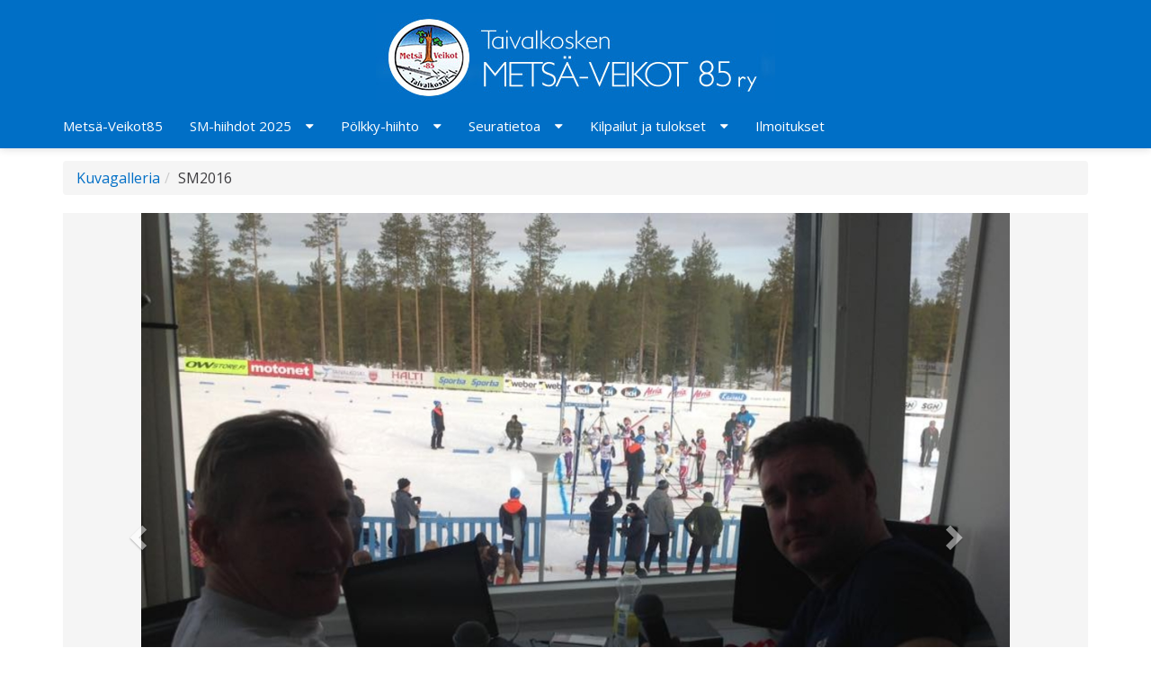

--- FILE ---
content_type: text/html; charset=utf-8
request_url: https://www.metsaveikot85.fi/fi/gl/3078/51374/sm2016+ennen+kisoja/
body_size: 3567
content:
<!DOCTYPE html><html lang="fi"><head><title>SM2016 - Metsä-Veikot85 Ry</title><meta http-equiv="Content-Type" content="text/html; charset=utf-8"/><meta content="IE=edge" http-equiv="X-UA-Compatible"><meta content="width=device-width, initial-scale=1" name="viewport"><link rel="stylesheet" href="https://lib.ypj.fi/include/font-awesome/css/font-awesome.min.css"><link rel="stylesheet" href="https://lib.ypj.fi/include/bootstrap/css/bootstrap.min.css"><link rel="stylesheet" href="https://lib.ypj.fi/include/slick/slick.css"><link rel="stylesheet" href="https://www.metsaveikot85.fi/web_ulkoasut/easy_metsa_veikot_85_ry//theme/css/bootstrap-theme.min.css"><link rel="stylesheet" href="https://www.metsaveikot85.fi/web_ulkoasut/easy_metsa_veikot_85_ry//style.css"><script src="https://lib.ypj.fi/include/jquery/jquery-1.11.3.min.js"></script><script src="https://lib.ypj.fi/include/jquery/jquery.mobile.custom.min.js"></script><script src="https://lib.ypj.fi/include/bootstrap/js/bootstrap.min.js"></script><script src="https://lib.ypj.fi/include/slick/slick.min.js"></script>
		<script>
		jQuery(function () {
			$(".carousel").on("swiperight", function() {
				$(this).carousel('prev');
			});
			$(".carousel").on("swipeleft", function() {
				$(this).carousel('next');
			});
		});</script></head><body>
<script>
        jQuery(function () {
			jQuery("#frontpage_events > h1").remove();
			jQuery("#frontpage_events").appendTo("#tapahtumat");
       });
</script>

<script>
        jQuery(function () {
			jQuery("#frontpage_news > h1").remove();
			jQuery("#frontpage_news").appendTo("#uutiset");
       });
</script>

<script src="//ajax.googleapis.com/ajax/libs/jquery/1.11.1/jquery> min.js"></script>


<script type="text/javascript" src="http://www.skiclassics.com/sites/all/modules/custom/skiclassics_topbar/js/sct.js"></script>


<script>
		function collapseNavbar() {
			if ($(".navbar").offset().top > 50) {
				$(".ylalogo").addClass("ylalogo2");		
			} else {
				$(".ylalogo").removeClass("ylalogo2");
			}
		}
		$(window).scroll(collapseNavbar);
		$(document).ready(collapseNavbar);
</script>


<div id="fb-root"></div>
<script>(function(d, s, id) {
  var js, fjs = d.getElementsByTagName(s)[0];
  if (d.getElementById(id)) return;
  js = d.createElement(s); js.id = id;
  js.src = "//connect.facebook.net/fi_FI/sdk.js#xfbml=1&version=v2.4";
  fjs.parentNode.insertBefore(js, fjs);
}(document, 'script', 'facebook-jssdk'));</script>





<nav class="navbar navbar-default navbar-fixed-top ">

	<div class="navbar-header-top">
		<div class="container">	
			<div class="row">
				<div class="col-xs-6">
				<a class="navbar-brand hidden-sm hidden-md hidden-lg" href="https://www.metsaveikot85.fi/"><img src="https://www.metsaveikot85.fi/web_ulkoasut/easy_metsa_veikot_85_ry//images/metsaveikot_logo.jpg" class="img-responsive" alt="Taivalkosken Metsä-Veikot85 Ry"></a>
				</div>
				<div class="col-sm-12 hidden-xs text-right">
				<img class="img-responsive pull-center center-block" alt="Metsä-Veikot85 Ry" style="margin-top:14px" src="https://www.metsaveikot85.fi/web_ulkoasut/easy_metsa_veikot_85_ry//images/metsaveikot_logo.jpg" />
				</div>
			</div>
		</div>
	</div>


	<div class="container">
		<div class="navbar-header">
			<button type="button" class="navbar-toggle" data-toggle="collapse" data-target=".navbar-ex1-collapse">
				<span class="icon-bar"></span>
				<span class="icon-bar"></span>
				<span class="icon-bar"></span>
			</button>
		</div>
		
		<div class="collapse navbar-collapse navbar-ex1-collapse navbar-center">	
			<ul class="nav navbar-nav"><li class=" level0" style="position: relative; "><a href="https://www.metsaveikot85.fi/fi/Mets%C3%A4-Veikot85.html" target="_self">Metsä-Veikot85</a></li><li class=" level0" style="position: relative; "><a href="https://www.metsaveikot85.fi/fi/SM-hiihdot+2025.html" style="padding-right: 40px;" target="_self">SM-hiihdot 2025</a><a class="dropdown-toggle" data-toggle="dropdown" style="position: absolute; right: 0; top: 0; cursor: pointer;"><i class="fa fa-caret-down"></i></a><ul class="dropdown-menu"><li class=" level1" style="position: relative; "><a href="https://www.metsaveikot85.fi/fi/SM-hiihdot+2025/Latukartat.html" target="_self">Latukartat</a></li><li class=" level1" style="position: relative; "><a href="https://www.metsaveikot85.fi/fi/SM-hiihdot+2025/Majoitus.html" target="_self">Majoitus</a></li><li class=" level1" style="position: relative; "><a href="https://www.metsaveikot85.fi/fi/SM-hiihdot+2025/Yhteystiedot.html" target="_self">Yhteystiedot</a></li></ul></li><li class=" level0" style="position: relative; "><a href="https://www.metsaveikot85.fi/fi/P%C3%B6lkky-hiihto.html" style="padding-right: 40px;" target="_self">Pölkky-hiihto</a><a class="dropdown-toggle" data-toggle="dropdown" style="position: absolute; right: 0; top: 0; cursor: pointer;"><i class="fa fa-caret-down"></i></a><ul class="dropdown-menu"><li class=" level1" style="position: relative; "><a href="https://www.metsaveikot85.fi/fi/P%C3%B6lkky-hiihto/Ilmoittautuminen.html" target="_self">Ilmoittautuminen</a></li><li class=" level1" style="position: relative; "><a href="https://www.metsaveikot85.fi/fi/P%C3%B6lkky-hiihto/Kilpailuohje.html" target="_self">Kilpailuohje</a></li><li class=" level1" style="position: relative; "><a href="https://www.metsaveikot85.fi/fi/P%C3%B6lkky-hiihto/Majoitus+.html" target="_self">Majoitus </a></li><li class=" level1" style="position: relative; "><a href="https://www.metsaveikot85.fi/fi/P%C3%B6lkky-hiihto/L%C3%A4ht%C3%B6listat+ja+Tulokset.html" target="_self">Lähtölistat ja Tulokset</a></li><li class=" level1" style="position: relative; "><a href="https://www.metsaveikot85.fi/fi/P%C3%B6lkky-hiihto/Uutiset+ja+some.html" target="_self">Uutiset ja some</a></li></ul></li><li class=" level0" style="position: relative; "><a href="https://www.metsaveikot85.fi/fi/Seuratietoa.html" style="padding-right: 40px;" target="_self">Seuratietoa</a><a class="dropdown-toggle" data-toggle="dropdown" style="position: absolute; right: 0; top: 0; cursor: pointer;"><i class="fa fa-caret-down"></i></a><ul class="dropdown-menu"><li class=" level1" style="position: relative; "><a href="https://www.metsaveikot85.fi/fi/Seuratietoa/J%C3%A4senyys.html" target="_self">Jäsenyys</a></li><li class=" level1" style="position: relative; "><a href="https://www.metsaveikot85.fi/fi/Seuratietoa/Harjoitukset.html" target="_self">Harjoitukset</a></li><li class=" level1" style="position: relative; "><a href="https://www.metsaveikot85.fi/fi/Seuratietoa/Kuvia.html" target="_self">Kuvia</a></li><li class=" level1" style="position: relative; "><a href="https://www.metsaveikot85.fi/fi/Seuratietoa/Tapahtumat.html" target="_self">Tapahtumat</a></li><li class=" level1" style="position: relative; "><a href="https://www.metsaveikot85.fi/fi/Seuratietoa/Yhteystiedot.html" target="_self">Yhteystiedot</a></li></ul></li><li class=" level0" style="position: relative; "><a href="https://www.metsaveikot85.fi/fi/Kilpailut+ja+tulokset.html" style="padding-right: 40px;" target="_self">Kilpailut ja tulokset</a><a class="dropdown-toggle" data-toggle="dropdown" style="position: absolute; right: 0; top: 0; cursor: pointer;"><i class="fa fa-caret-down"></i></a><ul class="dropdown-menu"><li class=" level1" style="position: relative; "><a href="https://www.metsaveikot85.fi/fi/Kilpailut+ja+tulokset/Omat+kilpailut.html" target="_self">Omat kilpailut</a></li><li class=" level1" style="position: relative; "><a href="https://www.metsaveikot85.fi/fi/Kilpailut+ja+tulokset/FIS+Kansalliset+kilpailut.html" target="_self">FIS Kansalliset kilpailut</a></li></ul></li><li class=" level0" style="position: relative; "><a href="https://www.metsaveikot85.fi/fi/Ilmoitukset.html" target="_self">Ilmoitukset</a></li></ul>	
		</div>
	</div>
</nav>

<main class="container content"><ol class="breadcrumb"><li><a href="https://www.metsaveikot85.fi/gallery.php">Kuvagalleria</a></li><li>SM2016</li></ol>
		<script>
		function resizeHandler() {
			var elem = jQuery("#carousel-gallery");
			var h = jQuery(window).height();
			var imgs = elem.find("img");

			imgs.each(function() {
				var img = jQuery(this);

				var parent = img.parent();

				var well = parent.find(".well");

				var delta = well.innerHeight();

				if (!delta) delta = 0;
				if (delta < 0) delta = 0;

				img.css("max-height", (h - delta).toString()+"px");
			});

			elem.parent().css("min-height", h.toString()+"px");
		};

		jQuery(function () {
			resizeHandler();
			jQuery(window).resize(resizeHandler);
			jQuery("#carousel-gallery").on("slid.bs.carousel", function () {
				resizeHandler();
			});
		});
		</script>
		<div style="min-height: 500px;"><div id="carousel-gallery" class="carousel slide" data-ride="carousel" data-interval="false"><div class="carousel-inner" role="listbox"><div style="text-align: center;" class="item "><img style="max-height: 500px; display: inline; max-width: 100%;" src="https://www.metsaveikot85.fi/gallery/big/51396-talkooporukkaa23.4.2016.jpg"></div><div style="text-align: center;" class="item active"><img style="max-height: 500px; display: inline; max-width: 100%;" src="https://www.metsaveikot85.fi/gallery/big/51374-selostajat.jpg"></div><div style="text-align: center;" class="item "><img style="max-height: 500px; display: inline; max-width: 100%;" src="https://www.metsaveikot85.fi/gallery/big/51373-img_5045.jpg"></div><div style="text-align: center;" class="item "><img style="max-height: 500px; display: inline; max-width: 100%;" src="https://www.metsaveikot85.fi/gallery/big/51372-aamuusva.jpg"></div><div style="text-align: center;" class="item "><img style="max-height: 500px; display: inline; max-width: 100%;" src="https://www.metsaveikot85.fi/gallery/big/51352-valmisteluto.jpg"></div><div style="text-align: center;" class="item "><img style="max-height: 500px; display: inline; max-width: 100%;" src="https://www.metsaveikot85.fi/gallery/big/51351-td.jpg"></div><div style="text-align: center;" class="item "><img style="max-height: 500px; display: inline; max-width: 100%;" src="https://www.metsaveikot85.fi/gallery/big/51350-taivalvaarahyppyri.jpg"></div><div style="text-align: center;" class="item "><img style="max-height: 500px; display: inline; max-width: 100%;" src="https://www.metsaveikot85.fi/gallery/big/51349-taivalvaara.jpg"></div><div style="text-align: center;" class="item "><img style="max-height: 500px; display: inline; max-width: 100%;" src="https://www.metsaveikot85.fi/gallery/big/51348-stadionvalmistelu.jpg"></div><div style="text-align: center;" class="item "><img style="max-height: 500px; display: inline; max-width: 100%;" src="https://www.metsaveikot85.fi/gallery/big/51347-stadionpe.jpg"></div><div style="text-align: center;" class="item "><img style="max-height: 500px; display: inline; max-width: 100%;" src="https://www.metsaveikot85.fi/gallery/big/51346-stadionilmasta.jpg"></div><div style="text-align: center;" class="item "><img style="max-height: 500px; display: inline; max-width: 100%;" src="https://www.metsaveikot85.fi/gallery/big/51345-meveharjoitus.jpg"></div><div style="text-align: center;" class="item "><img style="max-height: 500px; display: inline; max-width: 100%;" src="https://www.metsaveikot85.fi/gallery/big/51344-maisema.jpg"></div><div style="text-align: center;" class="item "><img style="max-height: 500px; display: inline; max-width: 100%;" src="https://www.metsaveikot85.fi/gallery/big/51343-20160317_150929.jpg"></div></div>		<a class="left carousel-control" href="#carousel-gallery" role="button" data-slide="prev">
			<span class="glyphicon glyphicon-chevron-left" aria-hidden="true"></span>
		</a>
		<a class="right carousel-control" href="#carousel-gallery" role="button" data-slide="next">
			<span class="glyphicon glyphicon-chevron-right" aria-hidden="true"></span>
		</a>
		</div></div></main>



<div class="bannerit">
	<div class="container">
		<div class="content"><div id="slick_696d79f8a6f7e" class="banners"><div><a href="http://syote.net/" target="blank_"><img src="https://lib.ypj.fi/upload/banners/6346c901cedbe-syotteen_keskusvaraamo.jpg" style="display: block;"></a></div><div><a href="https://www.sunsilva.fi/" target="blank_"><img src="https://lib.ypj.fi/upload/banners/67e185eea755b-Sun Silva.jpg" style="display: block;"></a></div><div><a href="https://www.koillismaanleader.fi/fi/etusivu" target="blank_"><img src="https://lib.ypj.fi/upload/banners/5d69147c8c739-Leader_logo_rgb_koillismaa.jpg" style="display: block;"></a></div><div><a href="https://rukanpressa.fi/" target="blank_"><img src="https://lib.ypj.fi/upload/banners/67bdf09590eae-RukanPressalogo.png" style="display: block;"></a></div><div><a href="https://www.ikipuukuusamo.fi/" target="blank_"><img src="https://lib.ypj.fi/upload/banners/67b6210490bfb-Näyttökuva 2025-02-19 201957.jpg" style="display: block;"></a></div><div><a href="https://www.ratinki.fi/" target="blank_"><img src="https://lib.ypj.fi/upload/banners/5d6915d5778f6-logotumma_rätinki.png" style="display: block;"></a></div><div><a href="https://www.koillissanomat.fi/" target="blank_"><img src="https://lib.ypj.fi/upload/banners/630a0effc1fb1-Koillissanomat- logo.png" style="display: block;"></a></div><div><a href="" target="blank_"><img src="https://lib.ypj.fi/upload/banners/67bd8ee1d43a8-OP Koillismaa.jpeg" style="display: block;"></a></div><div><a href="" target="blank_"><img src="https://lib.ypj.fi/upload/banners/637639f43301e-Pölkky-logo (1).png" style="display: block;"></a></div><div><a href="" target="blank_"><img src="https://lib.ypj.fi/upload/banners/6571d11839e41-PVO_tunnus_vaaka_CMYK-1200dpi (2).jpg" style="display: block;"></a></div><div><a href="http://www.nettitieto.fi" target="blank_"><img src="https://lib.ypj.fi/upload/banners/56af287b81de7-nettitieto_logo.jpg" style="display: block;"></a></div></div>		<script>
		jQuery(function () {
			$('#slick_696d79f8a6f7e').slick({
				arrows: false,
				infinite: true,
				slidesToShow: 5,
				slidesToScroll: 1,
				autoplay: true,
				autoplaySpeed: 2000,
				responsive: [
					{
						breakpoint: 1200,
						settings: { slidesToShow: 5 }
					},
					{
						breakpoint: 992,
						settings: { slidesToShow: 4 }
					},
					{
						breakpoint: 768,
						settings: { slidesToShow: 2 }
					}
				]
			});
		});
		</script>
		</div>
	</div>
</div>
<footer>
	<div class="container">
		<div class="row">
			<div class="col-sm-12 col-md-12 col-lg-4">
				<img style="margin-bottom:15px;" class="img-responsive" alt="Taivalkosken Metsä-Veikot85 Ry" src="https://www.metsaveikot85.fi/web_ulkoasut/easy_metsa_veikot_85_ry//images/jasen_logo.gif" />
				<a style="margin-bottom:15px;" target="_blank" href="https://www.facebook.com/SMhiihdot2018/"><img style="margin-bottom:15px;" src="https://www.metsaveikot85.fi/web_ulkoasut/easy_metsa_veikot_85_ry//images/facebook.gif" alt="Taivalkosken Metsäveikot85 facebook"></a>&nbsp;&nbsp;
				<a style="margin-bottom:15px;" target="_blank" href="https://www.instagram.com/taivalkoskenmetsaveikot/"><img style="margin-bottom:15px;"src="https://www.metsaveikot85.fi/web_ulkoasut/easy_metsa_veikot_85_ry//images/instagram.gif" alt="Taivalkosken Metsäveikot85 instagram"></a>
 			
			</div>

			<div class="col-sm-6 col-md-6 col-lg-4">
    			<p style="color:#fff;">Seuran yhteystiedot: <br/>Taivalkosken Mets&auml;-Veikot 85 ry: <br/>metsaveikot85(at)gmail.com <br/> puh. 0400 203 699</p>
<p style="color:#fff;">Matti Tyni (pj): <br/>mattia.tyni(at)gmail.com <br/>puh. 040 570 4830 </p>
			</div>

			<div class="col-sm-6 col-md-6 col-lg-4">
    			<p style="color:#fff;">Taivalvaaran hiihtokeskus:<br/> Monitoimitalo ja hiihtostadion<br/> Hiihtokeskuksentie 4 <br/>93400 Taivalkoski
<br/><br/><br/><a href="https://www.metsaveikot85.fi/fi/Tietosuoja.html">Tietosuojaseloste</a>



</p>


			</div>
		</div>
	</div>
</footer>

<div class="copyright">
	<div class="container">		
		<div class="col-md-12 text-right"><a class="copyright" href="http://www.nettitieto.fi" target="_blank">NettiTieto Oy</a></div>		
	</div>
</div>


		</body></html>

--- FILE ---
content_type: text/css
request_url: https://www.metsaveikot85.fi/web_ulkoasut/easy_metsa_veikot_85_ry//theme/css/bootstrap-theme.min.css
body_size: 2485
content:
@import url(https://fonts.googleapis.com/css?family=Ubuntu:700,500|Open+Sans);

body {
	margin-top: 124px;
	font-family: 'Open Sans', Arial, Helvetica, Trebuchet MS, sans-serif;
	background-color: #fff;
	background-repeat: repeat;
	color: #3e3d40;
	font-size: 16px;
}

p {font-size: 16px;}

a {color: #006fc6; text-decoration: none;}
a:focus, a:hover {color: #008fff; text-decoration: none;}

label {
    font-weight: 500;
	font-size: 15px;
}

/* OTSIKOT
------------------------------------------------------------------------------------------*/
h1, h2, h3, h4, h5, h6 {
	font-family: 'Ubuntu', Verdana, Helvetica, Trebuchet MS, sans-serif;
	font-weight: 700;
	color: #006fc6;
}

h4 { font-size: 18px; font-weight: 500;}

.white {color: white;}

.ingress {font-weight: 300; font-size: 23px; font-family: 'Source Sans Pro', Arial, Helvetica, Trebuchet MS, sans-serif;}

.glyphicon {top: 3px; left: 5px; font-size: 22px;}

footer {background-color:#006fc6; color: white;}
footer a {
	color: #ffffff;
}


element {padding-right: 20px;}

.media-body {line-height: 17px;}

.table > tbody > tr > td, .table > tbody > tr > th, .table > tfoot > tr > td, .table > tfoot > tr > th, .table > thead > tr > td, .table > thead > tr > th {
	padding-top: 13px;
	padding-bottom: 13px;
	padding-left: 8px;
	padding-right: 8px;
}

.carousel {
    background-color: #F5F5F5;
}

.carousel-control.left {
    background-image: none;
    background-repeat: repeat-x;
}
.carousel-control.right {
    background-image: none;
    background-repeat: repeat-x;
}


/* BANNERIT
_____________________________________________ */

.bannerit {background-color: #fff; padding-top: 14px; padding-bottom: 20px; border-top: 1px solid #cacaca;}

/* AJANKOHTAISTA
_____________________________________________ */

.ajankohtaista{background: #c0e9ff url('../images/ajankohtaista_bg.jpg') center bottom repeat-x scroll; padding-top: 65px; padding-bottom: 35px;}

.ajankohtaista-main {
    background-color: #FFF;
    -webkit-border-radius: 3px;
	-moz-border-radius: 3px;
	border-radius: 3px;
    box-shadow: 0px 0.125em 0px rgba(0, 0, 0, 0.1);
	margin-bottom: 30px;
}
.ajankohtaista-otsikko {
    padding: 1em 1.2em;
    background-color: #006fc6;
    -webkit-border-top-left-radius: 3px;
	-webkit-border-top-right-radius: 3px;
	-moz-border-radius-topleft: 3px;
	-moz-border-radius-topright: 3px;
	border-top-left-radius: 3px;
	border-top-right-radius: 3px;
}
.ajankohtaista-sisalto {
    padding: 1em 1.2em;
    background-color: #FFF;
}

.otsikko {
    font-family: 'Ubuntu', Verdana, sans-serif;
	font-size: 25px;
	color: #fff;
	font-weight: 700;
	margin-bottom:0px;
}

/* HEADER/NAVBAR
------------------------------------------------------------------------------------------*/
header {
	background-color: #ffffff;
}

.navbar-default .navbar-nav .open .dropdown-menu > li > a {
    color: #fff;
}



nav {background-color: #fff; color: white;  text-transform: normal; }

.navbar-default{background-color: #006fc6; -webkit-box-shadow: 0px 0px 9px 0px rgba(50, 50, 50, 0.22); -moz-box-shadow: 0px 0px 9px 0px rgba(50, 50, 50, 0.22); box-shadow: 0px 0px 9px 0px rgba(50, 50, 50, 0.22);}

.navbar-default .navbar-toggle .icon-bar {background-color: #0874b4;}

.navbar-default .navbar-nav > li > a {color: #fff; }

.navbar-default .navbar-nav > li > a:hover {background-color: #0080e4; color: white;}

.navbar-default .navbar-nav > .active > a{background-color:#0080e4; color: #fff;}

.navbar-default .navbar-nav > .active > a:hover{background-color: #0080e4; color: white;}

.navbar-toggle {margin-top: -10px;}

.navbar-nav {margin: 0px -15px;}

.navbar-default .navbar-toggle, .navbar-default .navbar-toggle:hover {background-color: #0080e4;} 

.dropdown-menu {font-size: 16px; text-align: left; list-style: outside none none;}

.dropdown-menu {border: 0px solid rgba(0, 0, 0, 0.15); min-width: 100%;}

.navbar-toggle .icon-bar {display: block; width: 29px;height: 4px;border-radius: 2px;}
.navbar-default .navbar-toggle .icon-bar {background-color: #fff;}
.navbar-default .navbar-toggle {border: 1px solid #0080e4;}
.navbar-default .navbar-nav > .open > a, .navbar-default .navbar-nav > .open > a:focus, .navbar-default .navbar-nav > .open > a:hover {
    color: #fff;
    background-color: #008fff;
}

.dropdown-menu {
    background-color: #006fc6;
    border-radius: 0px;
    box-shadow: 0px 6px 12px rgba(0, 0, 0, 0.176);
}

/* CONTENT
------------------------------------------------------------------------------------------*/
.content {background-color: #transparent;}

/* SININEN LAATIKKO
------------------------------------------------------------------------------------------*/
.frontpage_contact_content {
    background: transparent url("../images/contact_bg.jpg") no-repeat scroll center top;
    text-align: center;
    display: table-cell;
    vertical-align: middle;
}

.frontpage_contact_conten_table {
    width: 100%;
    display: table;
    height: 110px;
    background-color: #0964BF;
	padding-top: 10px;
    margin-bottom: 30px;
	border-radius: 4px;
}

/* HEADERKUVA
------------------------------------------------------------------------------------------*/
.no-padding {padding-left: 0px !important; padding-right: 0px !important;}

.text-content {
    left: 0px;
    right: 0px;
    padding-top: 60px;
	padding-bottom: 70px;
    position: absolute;
    top: 50%;
    -webkit-transform: translateY(-50%);
    -moz-transform: translateY(-50%);
    -ms-transform: translateY(-50%);
    transform: translateY(-50%);
    color: #FFF;
    z-index: 200;
    text-align: center;
    margin-right: 35%;
    margin-left: 35%;
    background: url('../images/slide_slogan_bg.png') center top repeat scroll transparent;
}

.img-content {
    overflow: hidden;
    overflow-x: hidden;
    overflow-y: hidden;
}

.img-content img {
    max-width: 100%;
    -webkit-backface-visibility: hidden;
    -webkit-transition: -webkit-transform 1s;
    -webkit-transform: scale(1, 1);
    -moz-transition: -moz-transform 1s;
    -moz-transform: scale(1, 1);
    transition: transform 1s;
    transform: scale(1, 1);
}

.no-margin{ margin-right: 0px; margin-left: 0px; margin-top: 40px;}

/* EI MARGINAALEJA
------------------------------------------------------------------------------------------*/
.row.no-gutters {
  margin-right: 0;
  margin-left: 0;
}
.row.no-gutters > [class^="col-"],
.row.no-gutters > [class*=" col-"] {
  padding-right: 0;
  padding-left: 0;
}

.container-fluid {padding-right: 0px; padding-left: 0px;}

.slogan {font-family: 'Ubuntu', Verdana, Helvetica, Trebuchet MS, sans-serif; color: #fff; font-weight: 700; text-decoration: none;}

/* LINKKI PAINIKKEET
------------------------------------------------------------------------------------------*/

.hover figure {background: #006fc6;}

.hover figure img {opacity: 1; -webkit-transition: .3s ease-in-out; transition: .3s ease-in-out;}

.hover figure:hover img {opacity: .5;}

.link-caption {margin: 0px auto; padding: 9px 16px 1px 16px; background-color: #006fc6;}

.link-text {font-size: 18px; color: #fff; font-weight: 700; font-family: 'Ubuntu', Verdana, sans-serif;}

/* @MEDIA left: 50%; width: 70%; margin-left: -35%;
------------------------------------------------------------------------------------------*/

@media (max-width: 768px) {
	
.navbar-brand {padding: 25px 0px; width: 280px; margin-top:-3px; margin-left: -10px;}
.frontpage_link_conten_table{padding-top: 30px; padding-bottom: 30px;}
.frontpage_contact_content{background: url(images/contact_bg.jpg) no-repeat center top; color: white; text-align:center;display: table-cell;vertical-align: middle;}
.navbar-header {height: 57px;}
h1 {font-size: 35px;}
}

@media (min-width: 768px) {
.frontpage_link_conten_table{height: 233px;}
.navbar-brand {padding: 2px 0px; width: 145px; margin-top:1px;}
.carousel-caption p{font-size: 33px; line-height: 36px; font-weight: 900; text-shadow: 0px 0px 15px rgba(44, 44, 44, 0.6);  color: #FFF; left: 50%; width: 100%; margin-left: -50%;}	
.slogan {font-size: 32px; line-height:38px;}
.text-content {padding-left: 30px; padding-right: 30px; padding-top: 30px; padding-bottom: 30px; margin-right: 10%; margin-left: 10%;}
.frontpage_contact_content{background-color: #9dcd39; background: url(images/contact_bg.jpg) no-repeat center top; text-align:center; display: table-cell; vertical-align: middle;}
nav {font-size: 15px;}
body {margin-top: 174px;}
}

@media (min-width: 992px) {

.navbar-brand {padding: 2px 0px; width: 140px; margin-top:-5px; margin-left: -10px;}
.frontpage_link_conten_table{height: 177px;}
.carousel-caption p{ font-size: 35px; line-height: 36px; width: 100%; margin-left: -50%;}
.slogan {font-size: 31px; line-height:38px;}
.text-content {padding-top: 40px; padding-bottom: 40px; margin-right: 22%; margin-left: 22%;}
.bolder-left {border-left: 0px dotted  #fff;}
.padding-right {padding-right: 60px;}
.padding-left {padding-left: 0px;}
.margin {margin-left: -18px;}
nav {font-size: 14px;}
body {margin-top: 124px;}
.navbar-default .navbar-nav > li > a {
	font-size: 13px; 	
	padding-left: 12px;
	padding-right: 12px;}
} 

@media (min-width: 1200px) {
.navbar-brand {padding: 2px 0px; width: 200px; margin-top:1px; margin-left: -5px;}
.frontpage_link_conten_table{height: 215px;}
.carousel-caption p{ font-size: 47px; line-height: 54px; text-align: center; width: 100%; margin-left: -50%;}
.slogan {font-size: 37px; line-height:49px;}
.text-content {padding-top: 45px; padding-bottom: 45px; padding-left: 45px; padding-right: 45px; margin-right: 26%; margin-left: 26%; }
.bolder-left {border-left: 2px dotted #fff;}
.padding-right {padding-right: 80px;}
.padding-left {padding-left: 70px;}
.link-text {font-size: 18px;}
.margin {margin-left: 15px;}
nav {font-size: 14px;}
.navbar-default .navbar-nav > li > a {	
	font-size: 15px;
	padding-left: 15px;
	padding-right: 15px;}
}

--- FILE ---
content_type: text/css
request_url: https://www.metsaveikot85.fi/web_ulkoasut/easy_metsa_veikot_85_ry//style.css
body_size: 379
content:

.navbar {margin-bottom: 0; border: 0; border-radius: 0;}
.content1 {padding-top: 15px; padding-bottom: 25px;}
.content {padding-top: 55px; padding-bottom: 35px;}
.esittely{background-color: #fcfcfd; padding-top:28px; padding-bottom:20px; padding-left:30px; padding-right:30px; margin-bottom: 30px;}
.ingressi{font-size: 19px; margin-top:18px;}
.slogan {color: #FFF;}
.link {overflow: hidden; display: block;}


/* FOOTER
------------------------------------------------------------------------------------------*/

footer {width: 100%; padding-top: 50px; padding-bottom: 54px; 	}

.copyright {color: #0ea1ff;font-size: 12px; background-color: #0063b4; padding-top: 5px; padding-bottom: 5px;}

.navbar-default .navbar-nav .open .dropdown-menu > li > a {
    color: #fff;
}

.navbar-default .navbar-nav .open .dropdown-menu > li > a:hover {
    background-color: #0080e4; color: white;
}